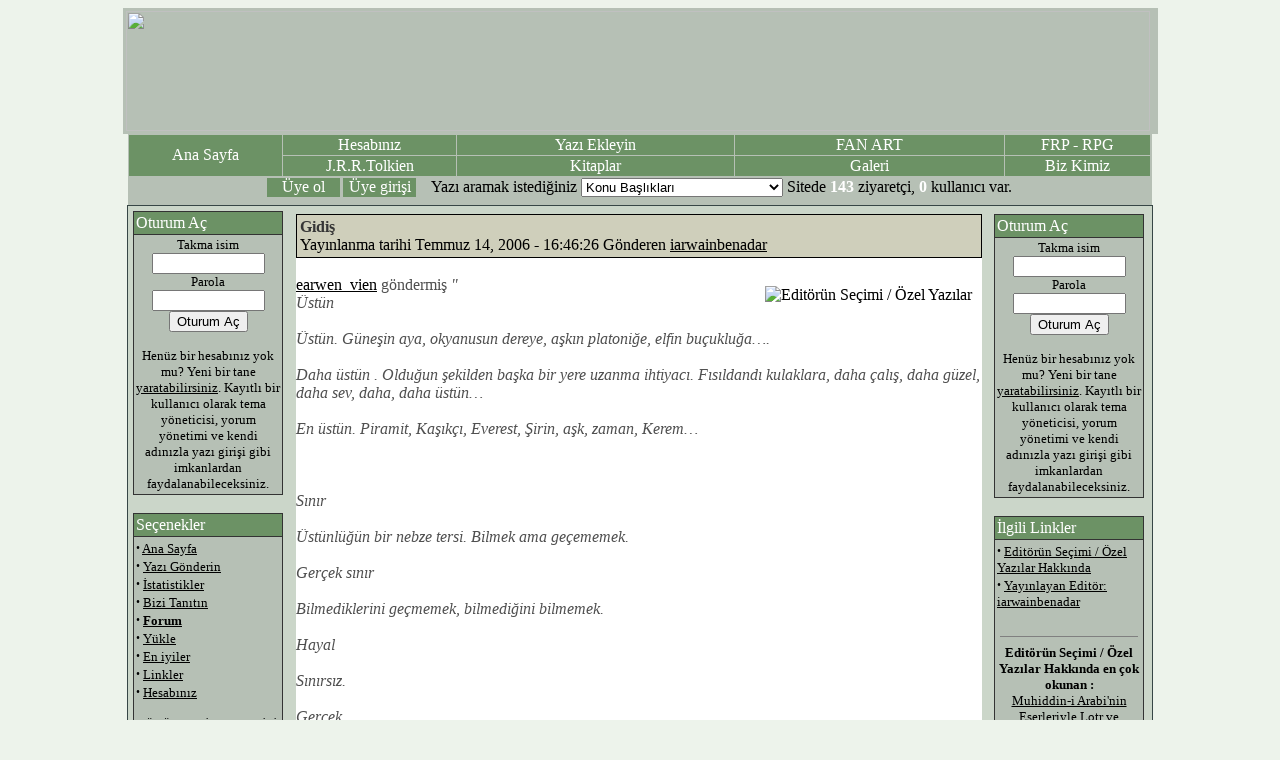

--- FILE ---
content_type: text/html
request_url: http://yuzuklerinefendisi.com/article.php?sid=1998
body_size: 9251
content:
























































<!DOCTYPE HTML PUBLIC "-//W3C//DTD HTML 4.01 Transitional//EN">
<html>
<head>
<title>Yuzuklerin Efendisi / Turkiye      LOTR / Turkey</title>
<META HTTP-EQUIV="Content-Type" CONTENT="text/html; charset=utf-8">
<META NAME="AUTHOR" CONTENT="Yuzuklerin Efendisi / Turkiye      LOTR / Turkey">
<META NAME="COPYRIGHT" CONTENT="Copyright (c) 2001 by Yuzuklerin Efendisi / Turkiye      LOTR / Turkey">
<META NAME="KEYWORDS" CONTENT="Yuzuklerin Efendisi, Tolkien, yuzuk Kardesligi ,Turkiye , Gandalf, Frodo, FRP, Ring, Lord of the Rings, Ring ">
<META NAME="DESCRIPTION" CONTENT="Yuzuklerin Efendisi">
<LINK REL="StyleSheet" HREF="themes/deviantNuke/style/style.css" TYPE="text/css">


<link rel="icon" href="images/site.ico" type="image/x-icon"><SCRIPT type="text/javascript">
<!--
function showimage() {
if (!document.images)
return
document.images.avatar.src=
'http://www.yuzuklerinefendisi.com/images/forum/avatar/' + document.Register.user_avatar.options[document.Register.user_avatar.selectedIndex].value
}
//-->
</SCRIPT>

<SCRIPT type="text/javascript">

<!--
function x () {
return;
}

function DoSmilie(addSmilie) {

var addSmilie;
var revisedMessage;
var currentMessage = document.coolsus.message.value;
revisedMessage = currentMessage+addSmilie;
document.coolsus.message.value=revisedMessage;
document.coolsus.message.focus();
return;
}

function DoPrompt(action) {
var revisedMessage;
var currentMessage = document.coolsus.message.value;

if (action == "url") {
var thisURL = prompt("Enter the URL for the link you want to add.", "http://");
var thisTitle = prompt("Enter the web site title", "Page Title");
var urlBBCode = "[URL="+thisURL+"]"+thisTitle+"[/URL]";
revisedMessage = currentMessage+urlBBCode;
document.coolsus.message.value=revisedMessage;
document.coolsus.message.focus();
return;
}

if (action == "email") {
var thisEmail = prompt("Enter the email address you want to add.", "");
var emailBBCode = "[EMAIL]"+thisEmail+"[/EMAIL]";
revisedMessage = currentMessage+emailBBCode;
document.coolsus.message.value=revisedMessage;
document.coolsus.message.focus();
return;
}

if (action == "bold") {
var thisBold = prompt("Enter the text that you want to make bold.", "");
var boldBBCode = "[B]"+thisBold+"[/B]";
revisedMessage = currentMessage+boldBBCode;
document.coolsus.message.value=revisedMessage;
document.coolsus.message.focus();
return;
}

if (action == "italic") {
var thisItal = prompt("Enter the text that you want to make italic.", "");
var italBBCode = "[I]"+thisItal+"[/I]";
revisedMessage = currentMessage+italBBCode;
document.coolsus.message.value=revisedMessage;
document.coolsus.message.focus();
return;
}

if (action == "image") {
var thisImage = prompt("Enter the URL for the image you want to display.", "http://");
var imageBBCode = "[IMG]"+thisImage+"[/IMG]";
revisedMessage = currentMessage+imageBBCode;
document.coolsus.message.value=revisedMessage;
document.coolsus.message.focus();
return;
}

if (action == "quote") {
var quoteBBCode = "[QUOTE]  [/QUOTE]";
revisedMessage = currentMessage+quoteBBCode;
document.coolsus.message.value=revisedMessage;
document.coolsus.message.focus();
return;
}

if (action == "code") {
var codeBBCode = "[CODE]  [/CODE]";
revisedMessage = currentMessage+codeBBCode;
document.coolsus.message.value=revisedMessage;
document.coolsus.message.focus();
return;
}

if (action == "listopen") {
var liststartBBCode = "[LIST]";
revisedMessage = currentMessage+liststartBBCode;
document.coolsus.message.value=revisedMessage;
document.coolsus.message.focus();
return;
}

if (action == "listclose") {
var listendBBCode = "[/LIST]";
revisedMessage = currentMessage+listendBBCode;
document.coolsus.message.value=revisedMessage;
document.coolsus.message.focus();
return;
}

if (action == "listitem") {
var thisItem = prompt("Enter the new list item. Note that each list group must be preceeded by a List Close and must be ended with List Close.", "");
var itemBBCode = "[*]"+thisItem;
revisedMessage = currentMessage+itemBBCode;
document.coolsus.message.value=revisedMessage;
document.coolsus.message.focus();
return;
}

}
//--></SCRIPT>

<script type="text/javascript">
<!--
function openwindow(){
	window.open ("","Help","toolbar=no,location=no,directories=no,status=no,scrollbars=yes,resizable=no,copyhistory=no,width=600,height=400");
}
//-->
</SCRIPT>

</head>

<body bgcolor="#EDF3EB" text="#000000" link="#000000" vlink="#000000" alink="#000000">

<!----- Logo Area ----->
<table cellpadding="2" cellspacing="1" width="675" border="0" align="center" bgcolor="#B6C0B5">
<tr>
<td>
<script type='text/javascript'>
/*
   var m3_u = (location.protocol=='https:'?'https://ads.vargonen.net/www/delivery/ajs.php':'http://ads.vargonen.net/www/delivery/ajs.php');
   var m3_r = Math.floor(Math.random()*99999999999);
   if (!document.MAX_used) document.MAX_used = ',';
   document.write ("<scr"+"ipt type='text/javascript' src='"+m3_u);
   document.write ("?zoneid=27");
   document.write ('&amp;cb=' + m3_r);
   if (document.MAX_used != ',') document.write ("&amp;exclude=" + document.MAX_used);
   document.write (document.charset ? '&amp;charset='+document.charset : (document.characterSet ? '&amp;charset='+document.characterSet : ''));
   document.write ("&amp;loc=" + escape(window.location));
   if (document.referrer) document.write ("&amp;referer=" + escape(document.referrer));
   if (document.context) document.write ("&context=" + escape(document.context));
   if (document.mmm_fo) document.write ("&amp;mmm_fo=1");
   document.write ("'><\/scr"+"ipt>");
  */
</script>


<img src="themes/deviantNuke/images/lord_top.png" alt="" height="120" width="1024"/> 
<!-----
<object classid="clsid:D27CDB6E-AE6D-11cf-96B8-444553540000"
        codebase="http://download.macromedia.com/pub/shockwave/cabs/flash/swflash.cab#version=9,0,28,0"
        id="bellekmarket_h60_fn6" width="1024" height="120">
        <param name="movie" value="themes/deviantNuke/images/banner3.swf">
        <param name="bgcolor" value="#FFFFFF">
        <param name="quality" value="high">
        <param name="allowscriptaccess" value="samedomain">
        <embed type="application/x-shockwave-flash"
          pluginspage="http://www.adobe.com/shockwave/download/index.cgi?P1_Prod_Version=ShockwaveFlash"
          name="bellekmarket_h60_fn6" width="1024" height="120" src="themes/deviantNuke/images/banner3.swf" bgcolor="#FFFFFF" 
          quality="high" allowscriptaccess="samedomain">
        <noembed>
        </noembed>
        </embed>
</object>
----->

</td><td>
</td></td>
<table cellpadding="0" cellspacing="0" width="1024" border="0" align="center" bgcolor="#B6C0B5">
<tr>
<td>
<table cellpadding="0" cellspacing="0" width="1024" border="0" align="center" bgcolor="#B6C0B5">
<tr>
<td>

</td>
</tr>
<tr>
<td>

<!----- Top Navigation Buttons ----->
<table cellpadding="1" cellspacing="1" width="100%" border="0" align="center" bgcolor="#B6C0B5">
<tr>
<td width="16%" rowspan="2" bgcolor="#6C9265" class="cellbox" align="center" style="cursor:hand" onMouseOver="this.style.background='#738278'" onMouseOut="this.style.background='#6C9265'" onClick="window.location.href='/'"><font color="#ffffff">  Ana Sayfa </td>
<td width="16%" bgcolor="#6C9265" class="cellbox" align="center" style="cursor:hand" onMouseOver="this.style.background='#738278'" onMouseOut="this.style.background='#6C9265'" onClick="window.location.href='user.php'"><font color="#ffffff"> Hesabınız</font></a></td>
<td width="32%" bgcolor="#6C9265" class="cellbox" align="center" style="cursor:hand" onMouseOver="this.style.background='#738278'" onMouseOut="this.style.background='#6C9265'" onClick="window.location.href='submit.php'"><font color="#ffffff"> Yazı Ekleyin</font></td>
<td width="32%"  bgcolor="#6C9265" class="cellbox" align="center" style="cursor:hand" onMouseOver="this.style.background='#738278'" onMouseOut="this.style.background='#6C9265'" onClick="window.location.href='magazine.php'"  ><font color="#ffffff">FAN ART</font>  </td>
<td width="16%" bgcolor="#6C9265" class="cellbox" align="center" style="cursor:hand" onMouseOver="this.style.background='#738278'" onMouseOut="this.style.background='#6C9265'" onClick="window.location.href='frp.php'"><font color="#ffffff">FRP - RPG</font></td>
</tr>
<tr>
<td width="16%" bgcolor="#6C9265" class="cellbox" align="center" style="cursor:hand" onMouseOver="this.style.background='#738278'" onMouseOut="this.style.background='#6C9265'" onClick="window.location.href='tolkien.php'"><font color="#ffffff">  J.R.R.Tolkien </font></td>
<td width="16%" bgcolor="#6C9265" class="cellbox" align="center" style="cursor:hand" onMouseOver="this.style.background='#738278'" onMouseOut="this.style.background='#6C9265'" onClick="window.location.href='kitaplar.php'"><font color="#ffffff">  Kitaplar</font></td>
<td width="16%" bgcolor="#6C9265" class="cellbox" align="center" style="cursor:hand" onMouseOver="this.style.background='#738278'" onMouseOut="this.style.background='#6C9265'" onClick="window.location.href='gallery.php'"><font color="#ffffff">  Galeri</font></td>
<td width="16%"  bgcolor="#6C9265" class="cellbox" align="center" style="cursor:hand" onMouseOver="this.style.background='#738278'" onMouseOut="this.style.background='#6C9265'" onClick="window.location.href='bizkimiz.php'"  ><font color="#ffffff">Biz Kimiz</font>  </td>
</tr>
<tr>
<td colspan="6">
<!----- Login Box ----->
<table cellpadding="0" cellspacing="0" width="746" border="0" align="center">
<tr bgcolor="#B6C0B5" >
<!----- Topics Selection Box ----->
<td width="73px"  bgcolor="#6C9265" class="cellbox" align="center" style="cursor:hand" onMouseOver="this.style.background='#738278'" onMouseOut="this.style.background='#6C9265'" onClick="window.location.href='user.php'"  ><font color="#ffffff">Üye ol</font>  </td>
<td width="3px"></td>
<td width="73px"  bgcolor="#6C9265" class="cellbox" align="center" style="cursor:hand" onMouseOver="this.style.background='#738278'" onMouseOut="this.style.background='#6C9265'" onClick="window.location.href='user.php'"  ><font color="#ffffff">Üye girişi</font>  </td>
<td width="15px"></td>
</td><td><form action="search.php" method="get">
<td bgcolor="#B6C0B5" valign="center">
<font class="formtexts">  Yazı aramak istediğiniz 
<select class="formtexts" name="topic"onChange='submit()'>
<option value="">Konu Başlıkları</option>
<option  value="44"></option>
<option  value="33">> GENEL / Yüzüklerin Efendisi</option>
<option  value="43">Bitmemiş Öyküler Çevirileri.</option>
<option  value="41">Editörün Seçimi / Özel Yazılar</option>
<option  value="45">Filmler / The Hobbit</option>
<option  value="32">FİLMLER I Yüzük Kardeşliği</option>
<option  value="36">FİLMLER II İki Kule</option>
<option  value="38">FİLMLER III Kralın Dönüşü</option>
<option  value="42">Hikayeler</option>
<option  value="35">LOTR : FRP/RPG</option>
<option  value="37">LOTR / Elf Dili</option>
<option  value="34">LOTR / J.R.R. Tolkien</option>
<option  value="31">LOTR / Medyada yüzükler</option>
<option  value="40">YAZILAR / Genel</option>
<option  value="39">YAZILAR / Ortadünya Yazıları</option>
<option  value="30">yuzuklerinefendisi.COM sitesi</option>
</select></font><td><table align="center" width="100%" border="0" cellspacing="0" cellpadding="0" bgcolor="">
        <tr> 
          <td><div align="center"><font color="#FFFFFF"></font>  Sitede&nbsp;<font color="#FFFFFF"><b>143</b></font>&nbsp;ziyaretçi,&nbsp;<font color="#FFFFFF"><b>0</b></font>&nbsp;kullanıcı var.<br><table width="100%"></table></center></div> </td>
        </tr>
      </table></td></td></form>


  
<table width="745" border="0"><tr><td width="270"></td></tr></table></tr>
</table>
</td></td>
</tr>
</table>
</td>
</tr>
</table>
</td>
</tr>
</table>


<!----- Begin of Main Content Table ----->
<table width="1024" cellpadding="0" cellspacing="1" border="0" bgcolor="#374646" align="center">
<tr valign="top">
<td valign="top">
<table width="1024" cellpadding="5" cellspacing="0" border="0" bgcolor="#CBD6C9" align="center">
<tr valign="top">
<td width="150" valign="top">
<!----- Side Box ----->
<table bgcolor="#333333" border="0" cellpadding="2" cellspacing="1" width="150">
<tr>
<td bgcolor="#6C9265" align="left">
<font color="#ffffff">Oturum Aç</font>
</td>
</tr>
<tr valign="top">
<td bgcolor="#B6C0B5">
<form action="user.php" method="post"><center><font size="2">Takma isim<br><input type="text" name="uname" size="12" maxlength="25"><br>Parola<br><input type="password" name="pass" size="12" maxlength="20"><br><input type="hidden" name="op" value="login"><input type="submit" value="Oturum Aç"></font></center></form><center><font size="2">Henüz bir hesabınız yok mu? Yeni bir tane <a href="user.php">yaratabilirsiniz</a>. Kayıtlı bir kullanıcı olarak tema yöneticisi, yorum yönetimi ve kendi adınızla yazı girişi gibi imkanlardan faydalanabileceksiniz.</font></center>
</td>
</tr>
</table>
<br>


<!----- Side Box ----->
<table bgcolor="#333333" border="0" cellpadding="2" cellspacing="1" width="150">
<tr>
<td bgcolor="#6C9265" align="left">
<font color="#ffffff">Seçenekler</font>
</td>
</tr>
<tr valign="top">
<td bgcolor="#B6C0B5">
<font size="2"><strong><big>·</big></strong> <a href="index.php">Ana Sayfa</a><br>
<strong><big>·</big></strong> <a href="submit.php">Yazı Gönderin</a><br>
<strong><big>·</big></strong> <a href="stats.php">İstatistikler</a><br>
<strong><big>·</big></strong> <a href="friend.php">Bizi Tanıtın</a><br>
<strong><big>·</big></strong> <a
href="forum.php"><b>Forum</b></a><br>
<strong><big>·</big></strong> <a 
href="yukle.php">Yükle</a><br>
<strong><big>·</big></strong> <a 
href="top.php">En iyiler</a><br>
<strong><big>·</big></strong> <a href="linkler.php">Linkler</a><br>
<strong><big>·</big></strong> <a href="user.php">Hesabınız</a><br>
<br>
<strong><big> </big></strong> 
YÜZÜKLERİN EFENDİSİ<br /><br />
<img src="themes/deviantNuke/images/arrow.gif">
<a href="tolkien.php">J.R.R.Tolkien</a><br>
<table width="70%" align="center">
Hayatı, eserleri, kronoloji, röportaj, resimler...</table><br />
<img src="themes/deviantNuke/images/arrow.gif">
<a href="kitaplar.php">Kitaplar</a><br>
<table width="70%" align="center">
Özetler, kapak örnekleri, incelemeler...</table>
<br />
<img src="themes/deviantNuke/images/arrow.gif">
<a href="gallery.php">Resim Galerisi</a><br>
<table width="70%" align="center">
Sanatçılara göre sınıflandırılmış 100'lerce resim...</table><br />
<p align="left" style="font-size:9px">




<br><b></b><br></font>
</td>
</tr>
</table>
<br>


<!----- Side Box ----->
<table bgcolor="#333333" border="0" cellpadding="2" cellspacing="1" width="150">
<tr>
<td bgcolor="#6C9265" align="left">
<font color="#ffffff">Önceki Yazılar</font>
</td>
</tr>
<tr valign="top">
<td bgcolor="#B6C0B5">
<font size="2"><b>Mart 21, 2013 - 08:08:57</b><br><strong><big>&middot;</big></strong>&nbsp;<a href="article.php?sid=2136&amp;mode=thread&amp;order=0&amp;thold=0">Kızıl Yolculuk</a> (1)<br>
<br><b>Kasım 07, 2012 - 16:17:32</b><br><strong><big>&middot;</big></strong>&nbsp;<a href="article.php?sid=2135&amp;mode=thread&amp;order=0&amp;thold=0">Bitmemiş Öyküler Çıktı</a> (10)<br>
<br><b>Kasım 07, 2012 - 16:00:58</b><br><strong><big>&middot;</big></strong>&nbsp;<a href="article.php?sid=2134&amp;mode=thread&amp;order=0&amp;thold=0">Rohan ve Türk Benzerliği Üzerine</a> (0)<br>
<br><b>Kasım 07, 2012 - 15:56:46</b><br><strong><big>&middot;</big></strong>&nbsp;<a href="article.php?sid=2133&amp;mode=thread&amp;order=0&amp;thold=0">Hobbit Fragmanları</a> (0)<br>
<br><b>Aralık 21, 2011 - 08:18:56</b><br><strong><big>&middot;</big></strong>&nbsp;<a href="article.php?sid=2132&amp;mode=thread&amp;order=0&amp;thold=0">Hobbit Trailer</a> (0)<br>
<br><b>Ekim 10, 2011 - 10:09:41</b><br><strong><big>&middot;</big></strong>&nbsp;<a href="article.php?sid=2131&amp;mode=thread&amp;order=0&amp;thold=0">Orta Dünya Tarihi: Kayıp Yol ve Diğer Yazılar (2)</a> (0)<br>
<br><b>Haziran 13, 2011 - 10:37:47</b><br><strong><big>&middot;</big></strong>&nbsp;<a href="article.php?sid=2130&amp;mode=thread&amp;order=0&amp;thold=0">Orta Dünya Tarihi: Kayıp Yol ve Diğer Yazılar (1)</a> (5)<br>
<br><b>Haziran 13, 2011 - 10:34:53</b><br><strong><big>&middot;</big></strong>&nbsp;<a href="article.php?sid=2129&amp;mode=thread&amp;order=0&amp;thold=0">Hobbit Vizyon Tarihleri ve Isimleri Açıklandı!</a> (0)<br>
<br><b>Haziran 13, 2011 - 10:18:39</b><br><strong><big>&middot;</big></strong>&nbsp;<a href="article.php?sid=2128&amp;mode=thread&amp;order=0&amp;thold=0">Oyun Fikirleri</a> (2)<br>
<br><b>Aralık 03, 2010 - 08:08:20</b><br><strong><big>&middot;</big></strong>&nbsp;<a href="article.php?sid=2127&amp;mode=thread&amp;order=0&amp;thold=0">BBC Tolkien röportajı</a> (0)<br>
<br><b>Kasım 22, 2010 - 11:15:26</b><br><strong><big>&middot;</big></strong>&nbsp;<a href="article.php?sid=2126&amp;mode=thread&amp;order=0&amp;thold=0">The Hobbit icin Gazete Ilani</a> (2)<br>
<br><b>Ekim 22, 2010 - 11:31:19</b><br><strong><big>&middot;</big></strong>&nbsp;<a href="article.php?sid=2125&amp;mode=thread&amp;order=0&amp;thold=0">Hobbit oyuncuları</a> (10)<br>
<br><b>Ekim 13, 2010 - 09:27:41</b><br><strong><big>&middot;</big></strong>&nbsp;<a href="article.php?sid=2124&amp;mode=thread&amp;order=0&amp;thold=0">Yüzüklerin Efendisi'nin Sırrı Ne? </a> (2)<br>
<br><b>Haziran 02, 2010 - 07:54:36</b><br><strong><big>&middot;</big></strong>&nbsp;<a href="article.php?sid=2122&amp;mode=thread&amp;order=0&amp;thold=0">HOBBİT TEHLİKEDE</a> (4)<br>
<br><b>Nisan 06, 2010 - 09:13:39</b><br><strong><big>&middot;</big></strong>&nbsp;<a href="article.php?sid=2121&amp;mode=thread&amp;order=0&amp;thold=0">Muhiddin-i Arabi'nin Eserleriyle Lotr ve Silmirallion'a Bakın</a> (5)<br>
<br><b>Nisan 06, 2010 - 09:13:33</b><br><strong><big>&middot;</big></strong>&nbsp;<a href="article.php?sid=2120&amp;mode=thread&amp;order=0&amp;thold=0">Gölgelerin İçinden</a> (0)<br>
<br><b>Ocak 19, 2010 - 08:58:13</b><br><strong><big>&middot;</big></strong>&nbsp;<a href="article.php?sid=2119&amp;mode=thread&amp;order=0&amp;thold=0">Born of Hope. LOTR Fan Filmi</a> (11)<br>
<br><b>Ocak 08, 2010 - 15:45:13</b><br><strong><big>&middot;</big></strong>&nbsp;<a href="article.php?sid=2118&amp;mode=thread&amp;order=0&amp;thold=0">Hobbit'le İlgili Bazı Sorular</a> (0)<br>
<br><b>Ocak 08, 2010 - 15:44:59</b><br><strong><big>&middot;</big></strong>&nbsp;<a href="article.php?sid=2117&amp;mode=thread&amp;order=0&amp;thold=0">Mucizeler Savaşı</a> (6)<br>
<br><b>Ocak 08, 2010 - 15:44:38</b><br><strong><big>&middot;</big></strong>&nbsp;<a href="article.php?sid=2116&amp;mode=thread&amp;order=0&amp;thold=0">LOTR Filmlerindeki Sinir Bozucu Sahneler</a> (18)<br>
<br><br><a href="search.php?min=25&amp;type=stories&amp;category="><b>Eski Yazılar</b></a>
</font>
</td>
</tr>
</table>
<br>


</td><td width="100%" height="100%" align="center" valign="top">
<table width="100%" border="0"><tr><td valign="top">
<table border="0" cellpadding="0" cellspacing="0" bgcolor="#ffffff" width="100%"><tr><td>
<table border="0" cellpadding="1" cellspacing="0" bgcolor="#000000" width="100%"><tr><td>
<table border="0" cellpadding="3" cellspacing="0" bgcolor="#cfcfbb" width="100%"><tr><td align="left">
<font class="option" color="#363636"><b>Gidiş</b></font><br>
<font class="content">Yayınlanma tarihi Temmuz 14, 2006 - 16:46:26 Gönderen <a href="http://www.yuzuklerinefendisi.com">iarwainbenadar</a></td></tr></table></td></tr></table><br><a href="search.php?query=&amp;topic=41"><img src="images/topics/bookpile.gif" border="0" Alt="Editörün Seçimi / Özel Yazılar" align="right" hspace="10" vspace="10"></a>
<font class="content" color="#505050"><a href="user.php?op=userinfo&amp;uname=earwen_vien">earwen_vien</a> göndermiş <i>"<br />Üstün <br /><br />
Üstün. Güneşin aya, okyanusun dereye, aşkın platoniğe, elfin buçukluğa&#8230;.<br />
<br />
Daha üstün . Olduğun şekilden başka bir yere uzanma ihtiyacı. Fısıldandı kulaklara, daha çalış, daha güzel, daha sev, daha, daha üstün&#8230;<br />
<br />
En üstün. Piramit, Kaşıkçı, Everest, Şirin, aşk, zaman, Kerem&#8230;<br /><br /><br><br>Sınır<br /><br />
Üstünlüğün bir nebze tersi. Bilmek ama geçememek. <br /><br />
Gerçek sınır<br /><br />
Bilmediklerini geçmemek, bilmediğini bilmemek.<br /><br />
Hayal<br />
<br />
Sınırsız.<br />
<br />
Gerçek<br />
<br />
Sınırların hayali.<br />
<br />
**<br />
Olduğundan daha sınırsız olmak için, üstünlüğü diledi. &#8216;Dileme&#8217;, belki de bir hayaldi. &#8216;Hayal&#8217;, olmak için sınırlara çarpınca gerçekle karşılaştı.<br />
<br />
&#8216;Üstün&#8217; mutluydu önce. Bir hayali kurması istenince daha üstünü bildi. Bilmek lanetlenmekti. Hayali kirlendi.<br /><br />
&#8216;Daha üstün&#8217;, üstünün düşmanıydı. En üstünü istedi. Bütün en üstünler olmuştu. Kerem gitmişti. Piramit bitmişti. Fısıltı&#8230;Fısıltılar masal oldu.<br /><br />
&#8216;En üstün&#8217; farkındaysa en üstünlüğünün, &#8216;en üstün üstü&#8217; olup olamayacağı aşamasında daha bir şey bilemedi. Gerçek sınır buydu.<br /><br />
Hayal herkese uğradı. Kendi hariç. Hayalin hayali ancak gerçek olurdu.<br /><br />
Sınır. Olduğu yerdeydi. Kendine sınırdı. Lakin herkes gelip ona çarptı önce. Her çarpma bir hayali öldürdü. Hayalin kanı, ağlamak&#8230;<br /><br />
Aşmak. Ne olduğunu sınırlamamak. Etiketsiz. Hayal bile kurmadan. Hayalin hayalleriyle, sınırın göz yaşlarıyla barışması. Üstünlüğün, daha üstünün masal olmadığını anlaması. Fark etme. Fark etmiş olmak için değil. Doğaçlama. İçten. Samimi. Her aşmış, samimi bir sınır denetçisi&#8230;<br />
<br />
Bitiş. En üstüne ulaşan ve dolan. Hayalin gözyaşlarının gülmesi. Tatma. Gerçek tad. <br />
<br />
Gidiş&#8230; <br />
 <br />
"</i>
</font>
</td></tr></table><br>


</td><td>&nbsp;</td><td valign="top">
<!----- Side Box ----->
<table bgcolor="#333333" border="0" cellpadding="2" cellspacing="1" width="150">
<tr>
<td bgcolor="#6C9265" align="left">
<font color="#ffffff">Oturum Aç</font>
</td>
</tr>
<tr valign="top">
<td bgcolor="#B6C0B5">
<form action="user.php" method="post"><center><font size="2">Takma isim<br><input type="text" name="uname" size="12" maxlength="25"><br>Parola<br><input type="password" name="pass" size="12" maxlength="20"><br><input type="hidden" name="op" value="login"><input type="submit" value="Oturum Aç"></font></center></form><center><font size="2">Henüz bir hesabınız yok mu? Yeni bir tane <a href="user.php">yaratabilirsiniz</a>. Kayıtlı bir kullanıcı olarak tema yöneticisi, yorum yönetimi ve kendi adınızla yazı girişi gibi imkanlardan faydalanabileceksiniz.</font></center>
</td>
</tr>
</table>
<br>


<!----- Side Box ----->
<table bgcolor="#333333" border="0" cellpadding="2" cellspacing="1" width="150">
<tr>
<td bgcolor="#6C9265" align="left">
<font color="#ffffff">İlgili Linkler</font>
</td>
</tr>
<tr valign="top">
<td bgcolor="#B6C0B5">
<font size="2"><strong><big>&middot;</big></strong>&nbsp;<a href="search.php?topic=41">Editörün Seçimi / Özel Yazılar Hakkında</a><br>
<strong><big>&middot;</big></strong>&nbsp;<a href="search.php?author=iarwainbenadar">Yayınlayan Editör: iarwainbenadar</a><br>
</font><br><hr noshade width="95%" size="1"><center><font size="2"><b>Editörün Seçimi / Özel Yazılar Hakkında en çok okunan :</b><br>
<a href="article.php?sid=2121">Muhiddin-i Arabi'nin Eserleriyle Lotr ve Silmirallion'a Bakın</a></font></center><br><br>
<table border="0" width="100%"><tr><td align="left">
</td><td align="right">
<a href="print.php?sid=1998"><img src="images/print.gif" border=0 Alt="Yazıcı Dostu Sayfa" width="15" height="11"></a>&nbsp;&nbsp;<a href="friend.php?op=FriendSend&amp;sid=1998"><img src="images/friend.gif" border="0" Alt="Bu Yazıyı bir Arkadaşınıza Gönderin" width="15" height="11"></a>
</td></tr></table>

</td>
</tr>
</table>
<br>


</td></tr></table>


<!-- COMMENTS NAVIGATION BAR START -->

<table width="99%" border="0" cellspacing="0" cellpadding="0">
<tr><td bgcolor="#B6C0B5" align="center"><font size="2" color="#000000">"Gidiş" | <a href="user.php"><font color="#000000">Oturum Aç/Yeni Hesap Yarat</font></a> | <B>3</B> yorum</font></td></tr>
<tr><td bgcolor="#B6C0B5" align="center" width="100%">
<table border="0"><tr><td><font size="2">
<form method="get" action="article.php">
<font color="#000000">Puan</font> <select name="thold">
<option value="-1">-1</option>
<option value="0" selected>0</option>
<option value="1">1</option>
<option value="2">2</option>
<option value="3">3</option>
<option value="4">4</option>
<option value="5">5</option>
</select> <select name=mode><option value="nocomments">Yorum Yok</option>
<option value="nested">İç içe</option>
<option value="flat">Düz</option>
<option value="thread" selected>İlmek</option>
</select> <select name="order"><option value="0" selected>En Eski En Önce</option>
<option value="1">En Yeni En Önce</option>
<option value="2">En Yüksek Puan En Önce</option>
</select>
<input type="hidden" name="sid" value="1998">
<input type="submit" value="Yenile"></form>
</form></font></td></tr></table>
</td></tr><tr><td bgcolor="#B6C0B5" align="center"><font size="1">Yorumlar gönderene aittir. İçeriğinden hiçbir şekilde site ve site yönetimi sorumlu tutulamaz.</font></td></tr>
</table>

<!-- COMMENTS NAVIGATION BAR END -->

<a name="14992"></a><table width="99%" border="0"><tr bgcolor="#B6C0B5"><td width="500"><b>Re: Gidiş</b> <font size="2">(Puan: 1)<br>Gönderen _Arwen_Undomiel_ Tarih: Temmuz 16, 2006 - 23:44:22<br>(<a href="user.php?op=userinfo&amp;uname=_Arwen_Undomiel_">Kullanıcı Bilgisi</a> | <a href="replypmsg.php?send=1&amp;uname=_Arwen_Undomiel_">Mesaj Gönder</a>) </font></td></tr><tr><td>Bu önemli mi bilmiyorum ama yazılarını okumayı seviyorum, tıpkı bunu okumayı sevdiğim gibi...<br />
güzeldi ve dinginlik verdi;kapılarımdan birini çaldı.</td></tr></table><br><br>[ Anonim kullanıcı iseniz, lütfen <a href="user.php">kayıt olun</a>  ]</font><br><br><ul><li><font size="2"><a href="comments.php?op=showreply&amp;tid=14994&amp;sid=1998&amp;pid=14992&amp;mode=&amp;order=&amp;thold=#14994">Re: Gidiş</a> Gönderen earwen_vien Tarih: Temmuz 17, 2006 - 12:05:54</font><br></ul><a name="15004"></a><table width="99%" border="0"><tr bgcolor="#B6C0B5"><td width="500"><b>Re: Gidiş</b> <font size="2">(Puan: 1)<br>Gönderen Niniel Tarih: Temmuz 23, 2006 - 23:51:57<br>(<a href="user.php?op=userinfo&amp;uname=Niniel">Kullanıcı Bilgisi</a> | <a href="replypmsg.php?send=1&amp;uname=Niniel">Mesaj Gönder</a>) </font></td></tr><tr><td>earwen yine güzel bir yazı olmuş, yazı derken garipsedim nedense karşımda söylüyormuşsun gibi geldi ondan herhalde. Sadelikteki güzellik için iyi bir örnek.:)</td></tr></table><br><br>[ Anonim kullanıcı iseniz, lütfen <a href="user.php">kayıt olun</a>  ]</font><br><br></ul></td>
</tr>
</table>
</td>
</tr>
</table>
<table width="1024" cellpadding="1" cellspacing="0" border="0" bgcolor="#374646" align="center">
<tr>
<td>
<table width="1024" cellpadding="3" cellspacing="0" border="0" bgcolor="#B6C0B5" align="center">
<tr align="center">
<td width="100%" colspan="3">

    <center><font size=1>

    Bu site filmin, kitapların, veya yazarın resmi sitesi değildir.Tamamen Türk yüzük dostları tarafından hazırlanan konu odaklı bilgi, haber, düşünce ve materyal paylaşımını amaçlayan bir fan sitesidir. <br>

    Sayfada yer alanlar ancak izin alınarak ve kaynak gösterilerek kullanılabilir.<br>

    Lord of The Rings - Turkish Fan Site<br>

    yuzuklerinefendisi.com / 2001 - 2012<br><br><br>

    </font></center>

    </td>
</tr>
</table>
</td>
</tr>
</table>

    </body>

    </html>